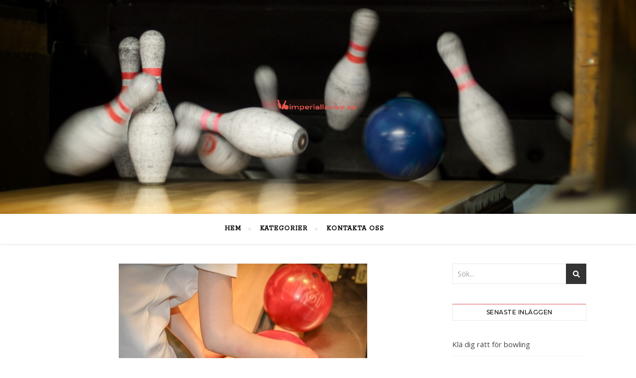

--- FILE ---
content_type: text/html; charset=UTF-8
request_url: https://imperiallanes.se/bowla-med-din-dejt/
body_size: 15276
content:
<!DOCTYPE html>
<html lang="sv-SE">
<head>
	<meta charset="UTF-8">
	<meta name="viewport" content="width=device-width, initial-scale=1.0" />
	<link rel="profile" href="https://gmpg.org/xfn/11">

<title>Bowla med din dejt &#8211; Imperiallanes.se</title>
<meta name='robots' content='max-image-preview:large' />
	<style>img:is([sizes="auto" i], [sizes^="auto," i]) { contain-intrinsic-size: 3000px 1500px }</style>
	<link rel='dns-prefetch' href='//fonts.googleapis.com' />
<link rel="alternate" type="application/rss+xml" title="Imperiallanes.se &raquo; Webbflöde" href="https://imperiallanes.se/feed/" />
<link rel="alternate" type="application/rss+xml" title="Imperiallanes.se &raquo; Kommentarsflöde" href="https://imperiallanes.se/comments/feed/" />
<link rel="alternate" type="application/rss+xml" title="Imperiallanes.se &raquo; Kommentarsflöde för Bowla med din dejt" href="https://imperiallanes.se/bowla-med-din-dejt/feed/" />
<script type="text/javascript">
/* <![CDATA[ */
window._wpemojiSettings = {"baseUrl":"https:\/\/s.w.org\/images\/core\/emoji\/15.0.3\/72x72\/","ext":".png","svgUrl":"https:\/\/s.w.org\/images\/core\/emoji\/15.0.3\/svg\/","svgExt":".svg","source":{"concatemoji":"https:\/\/imperiallanes.se\/wp-includes\/js\/wp-emoji-release.min.js?ver=6.7.4"}};
/*! This file is auto-generated */
!function(i,n){var o,s,e;function c(e){try{var t={supportTests:e,timestamp:(new Date).valueOf()};sessionStorage.setItem(o,JSON.stringify(t))}catch(e){}}function p(e,t,n){e.clearRect(0,0,e.canvas.width,e.canvas.height),e.fillText(t,0,0);var t=new Uint32Array(e.getImageData(0,0,e.canvas.width,e.canvas.height).data),r=(e.clearRect(0,0,e.canvas.width,e.canvas.height),e.fillText(n,0,0),new Uint32Array(e.getImageData(0,0,e.canvas.width,e.canvas.height).data));return t.every(function(e,t){return e===r[t]})}function u(e,t,n){switch(t){case"flag":return n(e,"\ud83c\udff3\ufe0f\u200d\u26a7\ufe0f","\ud83c\udff3\ufe0f\u200b\u26a7\ufe0f")?!1:!n(e,"\ud83c\uddfa\ud83c\uddf3","\ud83c\uddfa\u200b\ud83c\uddf3")&&!n(e,"\ud83c\udff4\udb40\udc67\udb40\udc62\udb40\udc65\udb40\udc6e\udb40\udc67\udb40\udc7f","\ud83c\udff4\u200b\udb40\udc67\u200b\udb40\udc62\u200b\udb40\udc65\u200b\udb40\udc6e\u200b\udb40\udc67\u200b\udb40\udc7f");case"emoji":return!n(e,"\ud83d\udc26\u200d\u2b1b","\ud83d\udc26\u200b\u2b1b")}return!1}function f(e,t,n){var r="undefined"!=typeof WorkerGlobalScope&&self instanceof WorkerGlobalScope?new OffscreenCanvas(300,150):i.createElement("canvas"),a=r.getContext("2d",{willReadFrequently:!0}),o=(a.textBaseline="top",a.font="600 32px Arial",{});return e.forEach(function(e){o[e]=t(a,e,n)}),o}function t(e){var t=i.createElement("script");t.src=e,t.defer=!0,i.head.appendChild(t)}"undefined"!=typeof Promise&&(o="wpEmojiSettingsSupports",s=["flag","emoji"],n.supports={everything:!0,everythingExceptFlag:!0},e=new Promise(function(e){i.addEventListener("DOMContentLoaded",e,{once:!0})}),new Promise(function(t){var n=function(){try{var e=JSON.parse(sessionStorage.getItem(o));if("object"==typeof e&&"number"==typeof e.timestamp&&(new Date).valueOf()<e.timestamp+604800&&"object"==typeof e.supportTests)return e.supportTests}catch(e){}return null}();if(!n){if("undefined"!=typeof Worker&&"undefined"!=typeof OffscreenCanvas&&"undefined"!=typeof URL&&URL.createObjectURL&&"undefined"!=typeof Blob)try{var e="postMessage("+f.toString()+"("+[JSON.stringify(s),u.toString(),p.toString()].join(",")+"));",r=new Blob([e],{type:"text/javascript"}),a=new Worker(URL.createObjectURL(r),{name:"wpTestEmojiSupports"});return void(a.onmessage=function(e){c(n=e.data),a.terminate(),t(n)})}catch(e){}c(n=f(s,u,p))}t(n)}).then(function(e){for(var t in e)n.supports[t]=e[t],n.supports.everything=n.supports.everything&&n.supports[t],"flag"!==t&&(n.supports.everythingExceptFlag=n.supports.everythingExceptFlag&&n.supports[t]);n.supports.everythingExceptFlag=n.supports.everythingExceptFlag&&!n.supports.flag,n.DOMReady=!1,n.readyCallback=function(){n.DOMReady=!0}}).then(function(){return e}).then(function(){var e;n.supports.everything||(n.readyCallback(),(e=n.source||{}).concatemoji?t(e.concatemoji):e.wpemoji&&e.twemoji&&(t(e.twemoji),t(e.wpemoji)))}))}((window,document),window._wpemojiSettings);
/* ]]> */
</script>
<style id='wp-emoji-styles-inline-css' type='text/css'>

	img.wp-smiley, img.emoji {
		display: inline !important;
		border: none !important;
		box-shadow: none !important;
		height: 1em !important;
		width: 1em !important;
		margin: 0 0.07em !important;
		vertical-align: -0.1em !important;
		background: none !important;
		padding: 0 !important;
	}
</style>
<link rel='stylesheet' id='wp-block-library-css' href='https://imperiallanes.se/wp-includes/css/dist/block-library/style.min.css?ver=6.7.4' type='text/css' media='all' />
<style id='classic-theme-styles-inline-css' type='text/css'>
/*! This file is auto-generated */
.wp-block-button__link{color:#fff;background-color:#32373c;border-radius:9999px;box-shadow:none;text-decoration:none;padding:calc(.667em + 2px) calc(1.333em + 2px);font-size:1.125em}.wp-block-file__button{background:#32373c;color:#fff;text-decoration:none}
</style>
<style id='global-styles-inline-css' type='text/css'>
:root{--wp--preset--aspect-ratio--square: 1;--wp--preset--aspect-ratio--4-3: 4/3;--wp--preset--aspect-ratio--3-4: 3/4;--wp--preset--aspect-ratio--3-2: 3/2;--wp--preset--aspect-ratio--2-3: 2/3;--wp--preset--aspect-ratio--16-9: 16/9;--wp--preset--aspect-ratio--9-16: 9/16;--wp--preset--color--black: #000000;--wp--preset--color--cyan-bluish-gray: #abb8c3;--wp--preset--color--white: #ffffff;--wp--preset--color--pale-pink: #f78da7;--wp--preset--color--vivid-red: #cf2e2e;--wp--preset--color--luminous-vivid-orange: #ff6900;--wp--preset--color--luminous-vivid-amber: #fcb900;--wp--preset--color--light-green-cyan: #7bdcb5;--wp--preset--color--vivid-green-cyan: #00d084;--wp--preset--color--pale-cyan-blue: #8ed1fc;--wp--preset--color--vivid-cyan-blue: #0693e3;--wp--preset--color--vivid-purple: #9b51e0;--wp--preset--gradient--vivid-cyan-blue-to-vivid-purple: linear-gradient(135deg,rgba(6,147,227,1) 0%,rgb(155,81,224) 100%);--wp--preset--gradient--light-green-cyan-to-vivid-green-cyan: linear-gradient(135deg,rgb(122,220,180) 0%,rgb(0,208,130) 100%);--wp--preset--gradient--luminous-vivid-amber-to-luminous-vivid-orange: linear-gradient(135deg,rgba(252,185,0,1) 0%,rgba(255,105,0,1) 100%);--wp--preset--gradient--luminous-vivid-orange-to-vivid-red: linear-gradient(135deg,rgba(255,105,0,1) 0%,rgb(207,46,46) 100%);--wp--preset--gradient--very-light-gray-to-cyan-bluish-gray: linear-gradient(135deg,rgb(238,238,238) 0%,rgb(169,184,195) 100%);--wp--preset--gradient--cool-to-warm-spectrum: linear-gradient(135deg,rgb(74,234,220) 0%,rgb(151,120,209) 20%,rgb(207,42,186) 40%,rgb(238,44,130) 60%,rgb(251,105,98) 80%,rgb(254,248,76) 100%);--wp--preset--gradient--blush-light-purple: linear-gradient(135deg,rgb(255,206,236) 0%,rgb(152,150,240) 100%);--wp--preset--gradient--blush-bordeaux: linear-gradient(135deg,rgb(254,205,165) 0%,rgb(254,45,45) 50%,rgb(107,0,62) 100%);--wp--preset--gradient--luminous-dusk: linear-gradient(135deg,rgb(255,203,112) 0%,rgb(199,81,192) 50%,rgb(65,88,208) 100%);--wp--preset--gradient--pale-ocean: linear-gradient(135deg,rgb(255,245,203) 0%,rgb(182,227,212) 50%,rgb(51,167,181) 100%);--wp--preset--gradient--electric-grass: linear-gradient(135deg,rgb(202,248,128) 0%,rgb(113,206,126) 100%);--wp--preset--gradient--midnight: linear-gradient(135deg,rgb(2,3,129) 0%,rgb(40,116,252) 100%);--wp--preset--font-size--small: 13px;--wp--preset--font-size--medium: 20px;--wp--preset--font-size--large: 36px;--wp--preset--font-size--x-large: 42px;--wp--preset--spacing--20: 0.44rem;--wp--preset--spacing--30: 0.67rem;--wp--preset--spacing--40: 1rem;--wp--preset--spacing--50: 1.5rem;--wp--preset--spacing--60: 2.25rem;--wp--preset--spacing--70: 3.38rem;--wp--preset--spacing--80: 5.06rem;--wp--preset--shadow--natural: 6px 6px 9px rgba(0, 0, 0, 0.2);--wp--preset--shadow--deep: 12px 12px 50px rgba(0, 0, 0, 0.4);--wp--preset--shadow--sharp: 6px 6px 0px rgba(0, 0, 0, 0.2);--wp--preset--shadow--outlined: 6px 6px 0px -3px rgba(255, 255, 255, 1), 6px 6px rgba(0, 0, 0, 1);--wp--preset--shadow--crisp: 6px 6px 0px rgba(0, 0, 0, 1);}:where(.is-layout-flex){gap: 0.5em;}:where(.is-layout-grid){gap: 0.5em;}body .is-layout-flex{display: flex;}.is-layout-flex{flex-wrap: wrap;align-items: center;}.is-layout-flex > :is(*, div){margin: 0;}body .is-layout-grid{display: grid;}.is-layout-grid > :is(*, div){margin: 0;}:where(.wp-block-columns.is-layout-flex){gap: 2em;}:where(.wp-block-columns.is-layout-grid){gap: 2em;}:where(.wp-block-post-template.is-layout-flex){gap: 1.25em;}:where(.wp-block-post-template.is-layout-grid){gap: 1.25em;}.has-black-color{color: var(--wp--preset--color--black) !important;}.has-cyan-bluish-gray-color{color: var(--wp--preset--color--cyan-bluish-gray) !important;}.has-white-color{color: var(--wp--preset--color--white) !important;}.has-pale-pink-color{color: var(--wp--preset--color--pale-pink) !important;}.has-vivid-red-color{color: var(--wp--preset--color--vivid-red) !important;}.has-luminous-vivid-orange-color{color: var(--wp--preset--color--luminous-vivid-orange) !important;}.has-luminous-vivid-amber-color{color: var(--wp--preset--color--luminous-vivid-amber) !important;}.has-light-green-cyan-color{color: var(--wp--preset--color--light-green-cyan) !important;}.has-vivid-green-cyan-color{color: var(--wp--preset--color--vivid-green-cyan) !important;}.has-pale-cyan-blue-color{color: var(--wp--preset--color--pale-cyan-blue) !important;}.has-vivid-cyan-blue-color{color: var(--wp--preset--color--vivid-cyan-blue) !important;}.has-vivid-purple-color{color: var(--wp--preset--color--vivid-purple) !important;}.has-black-background-color{background-color: var(--wp--preset--color--black) !important;}.has-cyan-bluish-gray-background-color{background-color: var(--wp--preset--color--cyan-bluish-gray) !important;}.has-white-background-color{background-color: var(--wp--preset--color--white) !important;}.has-pale-pink-background-color{background-color: var(--wp--preset--color--pale-pink) !important;}.has-vivid-red-background-color{background-color: var(--wp--preset--color--vivid-red) !important;}.has-luminous-vivid-orange-background-color{background-color: var(--wp--preset--color--luminous-vivid-orange) !important;}.has-luminous-vivid-amber-background-color{background-color: var(--wp--preset--color--luminous-vivid-amber) !important;}.has-light-green-cyan-background-color{background-color: var(--wp--preset--color--light-green-cyan) !important;}.has-vivid-green-cyan-background-color{background-color: var(--wp--preset--color--vivid-green-cyan) !important;}.has-pale-cyan-blue-background-color{background-color: var(--wp--preset--color--pale-cyan-blue) !important;}.has-vivid-cyan-blue-background-color{background-color: var(--wp--preset--color--vivid-cyan-blue) !important;}.has-vivid-purple-background-color{background-color: var(--wp--preset--color--vivid-purple) !important;}.has-black-border-color{border-color: var(--wp--preset--color--black) !important;}.has-cyan-bluish-gray-border-color{border-color: var(--wp--preset--color--cyan-bluish-gray) !important;}.has-white-border-color{border-color: var(--wp--preset--color--white) !important;}.has-pale-pink-border-color{border-color: var(--wp--preset--color--pale-pink) !important;}.has-vivid-red-border-color{border-color: var(--wp--preset--color--vivid-red) !important;}.has-luminous-vivid-orange-border-color{border-color: var(--wp--preset--color--luminous-vivid-orange) !important;}.has-luminous-vivid-amber-border-color{border-color: var(--wp--preset--color--luminous-vivid-amber) !important;}.has-light-green-cyan-border-color{border-color: var(--wp--preset--color--light-green-cyan) !important;}.has-vivid-green-cyan-border-color{border-color: var(--wp--preset--color--vivid-green-cyan) !important;}.has-pale-cyan-blue-border-color{border-color: var(--wp--preset--color--pale-cyan-blue) !important;}.has-vivid-cyan-blue-border-color{border-color: var(--wp--preset--color--vivid-cyan-blue) !important;}.has-vivid-purple-border-color{border-color: var(--wp--preset--color--vivid-purple) !important;}.has-vivid-cyan-blue-to-vivid-purple-gradient-background{background: var(--wp--preset--gradient--vivid-cyan-blue-to-vivid-purple) !important;}.has-light-green-cyan-to-vivid-green-cyan-gradient-background{background: var(--wp--preset--gradient--light-green-cyan-to-vivid-green-cyan) !important;}.has-luminous-vivid-amber-to-luminous-vivid-orange-gradient-background{background: var(--wp--preset--gradient--luminous-vivid-amber-to-luminous-vivid-orange) !important;}.has-luminous-vivid-orange-to-vivid-red-gradient-background{background: var(--wp--preset--gradient--luminous-vivid-orange-to-vivid-red) !important;}.has-very-light-gray-to-cyan-bluish-gray-gradient-background{background: var(--wp--preset--gradient--very-light-gray-to-cyan-bluish-gray) !important;}.has-cool-to-warm-spectrum-gradient-background{background: var(--wp--preset--gradient--cool-to-warm-spectrum) !important;}.has-blush-light-purple-gradient-background{background: var(--wp--preset--gradient--blush-light-purple) !important;}.has-blush-bordeaux-gradient-background{background: var(--wp--preset--gradient--blush-bordeaux) !important;}.has-luminous-dusk-gradient-background{background: var(--wp--preset--gradient--luminous-dusk) !important;}.has-pale-ocean-gradient-background{background: var(--wp--preset--gradient--pale-ocean) !important;}.has-electric-grass-gradient-background{background: var(--wp--preset--gradient--electric-grass) !important;}.has-midnight-gradient-background{background: var(--wp--preset--gradient--midnight) !important;}.has-small-font-size{font-size: var(--wp--preset--font-size--small) !important;}.has-medium-font-size{font-size: var(--wp--preset--font-size--medium) !important;}.has-large-font-size{font-size: var(--wp--preset--font-size--large) !important;}.has-x-large-font-size{font-size: var(--wp--preset--font-size--x-large) !important;}
:where(.wp-block-post-template.is-layout-flex){gap: 1.25em;}:where(.wp-block-post-template.is-layout-grid){gap: 1.25em;}
:where(.wp-block-columns.is-layout-flex){gap: 2em;}:where(.wp-block-columns.is-layout-grid){gap: 2em;}
:root :where(.wp-block-pullquote){font-size: 1.5em;line-height: 1.6;}
</style>
<link rel='stylesheet' id='cf7-style-frontend-style-css' href='https://imperiallanes.se/wp-content/plugins/contact-form-7-style/css/frontend.css?ver=3.1.8' type='text/css' media='all' />
<link rel='stylesheet' id='cf7-style-responsive-style-css' href='https://imperiallanes.se/wp-content/plugins/contact-form-7-style/css/responsive.css?ver=3.1.8' type='text/css' media='all' />
<link rel='stylesheet' id='contact-form-7-css' href='https://imperiallanes.se/wp-content/plugins/contact-form-7/includes/css/styles.css?ver=5.1.1' type='text/css' media='all' />
<link rel='stylesheet' id='bard-style-css' href='https://imperiallanes.se/wp-content/themes/bard/style.css?ver=1.4.9.7' type='text/css' media='all' />
<link rel='stylesheet' id='fontello-css' href='https://imperiallanes.se/wp-content/themes/bard/assets/css/fontello.css?ver=6.7.4' type='text/css' media='all' />
<link rel='stylesheet' id='slick-css' href='https://imperiallanes.se/wp-content/themes/bard/assets/css/slick.css?ver=6.7.4' type='text/css' media='all' />
<link rel='stylesheet' id='scrollbar-css' href='https://imperiallanes.se/wp-content/themes/bard/assets/css/perfect-scrollbar.css?ver=6.7.4' type='text/css' media='all' />
<link rel='stylesheet' id='bard-woocommerce-css' href='https://imperiallanes.se/wp-content/themes/bard/assets/css/woocommerce.css?ver=6.7.4' type='text/css' media='all' />
<link rel='stylesheet' id='bard-responsive-css' href='https://imperiallanes.se/wp-content/themes/bard/assets/css/responsive.css?ver=6.7.4' type='text/css' media='all' />
<link rel='stylesheet' id='bard-montserratr-font-css' href='//fonts.googleapis.com/css?family=Montserrat%3A300%2C300i%2C400%2C400i%2C500%2C500i%2C600%2C600i%2C700%2C700i&#038;ver=1.0.0' type='text/css' media='all' />
<link rel='stylesheet' id='bard-opensans-font-css' href='//fonts.googleapis.com/css?family=Open+Sans%3A400%2C400i%2C600%2C600i%2C700%2C700i&#038;ver=1.0.0' type='text/css' media='all' />
<link rel='stylesheet' id='bard-arizonia-font-css' href='//fonts.googleapis.com/css?family=Arizonia%3A300%2C300i%2C400%2C400i%2C500%2C500i%2C600%2C600i%2C700%2C700i&#038;ver=1.0.0' type='text/css' media='all' />
<link rel='stylesheet' id='bard-rokkitt-font-css' href='//fonts.googleapis.com/css?family=Rokkitt&#038;ver=1.0.0' type='text/css' media='all' />
<script type="text/javascript" src="https://imperiallanes.se/wp-includes/js/jquery/jquery.min.js?ver=3.7.1" id="jquery-core-js"></script>
<script type="text/javascript" src="https://imperiallanes.se/wp-includes/js/jquery/jquery-migrate.min.js?ver=3.4.1" id="jquery-migrate-js"></script>
<link rel="https://api.w.org/" href="https://imperiallanes.se/wp-json/" /><link rel="alternate" title="JSON" type="application/json" href="https://imperiallanes.se/wp-json/wp/v2/posts/172" /><link rel="EditURI" type="application/rsd+xml" title="RSD" href="https://imperiallanes.se/xmlrpc.php?rsd" />
<meta name="generator" content="WordPress 6.7.4" />
<link rel="canonical" href="https://imperiallanes.se/bowla-med-din-dejt/" />
<link rel='shortlink' href='https://imperiallanes.se/?p=172' />
<link rel="alternate" title="oEmbed (JSON)" type="application/json+oembed" href="https://imperiallanes.se/wp-json/oembed/1.0/embed?url=https%3A%2F%2Fimperiallanes.se%2Fbowla-med-din-dejt%2F" />
<link rel="pingback" href="https://imperiallanes.se/xmlrpc.php">
<style id="bard_dynamic_css">body {background-color: #ffffff;}#top-bar {background-color: #ffffff;}#top-bar a {color: #000000;}#top-bar a:hover,#top-bar li.current-menu-item > a,#top-bar li.current-menu-ancestor > a,#top-bar .sub-menu li.current-menu-item > a,#top-bar .sub-menu li.current-menu-ancestor> a {color: #dc5253;}#top-menu .sub-menu,#top-menu .sub-menu a {background-color: #ffffff;border-color: rgba(0,0,0, 0.05);}.header-logo a,.site-description,.header-socials-icon {color: #111111;}.site-description:before,.site-description:after {background: #111111;}.header-logo a:hover,.header-socials-icon:hover {color: #111111;}.entry-header {background-color: #ffffff;}#main-nav {background-color: #ffffff;box-shadow: 0px 1px 5px rgba(0,0,0, 0.1);}#main-nav a,#main-nav .svg-inline--fa,#main-nav #s {color: #000000;}.main-nav-sidebar div span,.sidebar-alt-close-btn span,.btn-tooltip {background-color: #000000;}.btn-tooltip:before {border-top-color: #000000;}#main-nav a:hover,#main-nav .svg-inline--fa:hover,#main-nav li.current-menu-item > a,#main-nav li.current-menu-ancestor > a,#main-nav .sub-menu li.current-menu-item > a,#main-nav .sub-menu li.current-menu-ancestor > a {color: #dc5253;}.main-nav-sidebar:hover div span {background-color: #dc5253;}#main-menu .sub-menu,#main-menu .sub-menu a {background-color: #ffffff;border-color: rgba(0,0,0, 0.05);}#main-nav #s {background-color: #ffffff;}#main-nav #s::-webkit-input-placeholder { /* Chrome/Opera/Safari */color: rgba(0,0,0, 0.7);}#main-nav #s::-moz-placeholder { /* Firefox 19+ */color: rgba(0,0,0, 0.7);}#main-nav #s:-ms-input-placeholder { /* IE 10+ */color: rgba(0,0,0, 0.7);}#main-nav #s:-moz-placeholder { /* Firefox 18- */color: rgba(0,0,0, 0.7);}/* Background */.sidebar-alt,.main-content,.featured-slider-area,#featured-links,.page-content select,.page-content input,.page-content textarea {background-color: #ffffff;}.featured-link .cv-inner {border-color: rgba(255,255,255, 0.4);}.featured-link:hover .cv-inner {border-color: rgba(255,255,255, 0.8);}#featured-links h6 {background-color: #ffffff;color: #000000;}/* Text */.page-content,.page-content select,.page-content input,.page-content textarea,.page-content .post-author a,.page-content .bard-widget a,.page-content .comment-author {color: #464646;}/* Title */.page-content h1,.page-content h2,.page-content h3,.page-content h4,.page-content h5,.page-content h6,.page-content .post-title a,.page-content .post-author a,.page-content .author-description h3 a,.page-content .related-posts h5 a,.page-content .blog-pagination .previous-page a,.page-content .blog-pagination .next-page a,blockquote,.page-content .post-share a,.page-content .read-more a {color: #030303;}.widget_wysija .widget-title h4:after {background-color: #030303;}.page-content .read-more a:hover,.page-content .post-title a:hover {color: rgba(3,3,3, 0.75);}/* Meta */.page-content .post-author,.page-content .post-comments,.page-content .post-date,.page-content .post-meta,.page-content .post-meta a,.page-content .related-post-date,.page-content .comment-meta a,.page-content .author-share a,.page-content .post-tags a,.page-content .tagcloud a,.widget_categories li,.widget_archive li,.ahse-subscribe-box p,.rpwwt-post-author,.rpwwt-post-categories,.rpwwt-post-date,.rpwwt-post-comments-number,.copyright-info,#page-footer .copyright-info a,.footer-menu-container,#page-footer .footer-menu-container a,.single-navigation span,.comment-notes {color: #a1a1a1;}.page-content input::-webkit-input-placeholder { /* Chrome/Opera/Safari */color: #a1a1a1;}.page-content input::-moz-placeholder { /* Firefox 19+ */color: #a1a1a1;}.page-content input:-ms-input-placeholder { /* IE 10+ */color: #a1a1a1;}.page-content input:-moz-placeholder { /* Firefox 18- */color: #a1a1a1;}/* Accent */.page-content a,.post-categories,#page-wrap .bard-widget.widget_text a,.scrolltop,.required {color: #dc5253;}.page-content .elementor a,.page-content .elementor a:hover {color: inherit;}.ps-container > .ps-scrollbar-y-rail > .ps-scrollbar-y,.read-more a:after {background: #dc5253;}.page-content a:hover,.scrolltop:hover {color: rgba(220,82,83, 0.8);}blockquote {border-color: #dc5253;}.widget-title h4 {border-top-color: #dc5253;}/* Selection */::-moz-selection {color: #ffffff;background: #dc5253;}::selection {color: #ffffff;background: #dc5253;}/* Border */.page-content .post-footer,.blog-list-style,.page-content .author-description,.page-content .related-posts,.page-content .entry-comments,.page-content .bard-widget li,.page-content #wp-calendar,.page-content #wp-calendar caption,.page-content #wp-calendar tbody td,.page-content .widget_nav_menu li a,.page-content .tagcloud a,.page-content select,.page-content input,.page-content textarea,.post-tags a,.gallery-caption,.wp-caption-text,table tr,table th,table td,pre,.single-navigation {border-color: #e8e8e8;}#main-menu > li:after,.border-divider,hr {background-color: #e8e8e8;}/* Buttons */.widget_search .svg-fa-wrap,.widget_search #searchsubmit,.page-content .submit,.page-content .blog-pagination.numeric a,.page-content .post-password-form input[type="submit"],.page-content .wpcf7 [type="submit"] {color: #ffffff;background-color: #333333;}.page-content .submit:hover,.page-content .blog-pagination.numeric a:hover,.page-content .blog-pagination.numeric span,.page-content .bard-subscribe-box input[type="submit"],.page-content .widget_wysija input[type="submit"],.page-content .post-password-form input[type="submit"]:hover,.page-content .wpcf7 [type="submit"]:hover {color: #ffffff;background-color: #dc5253;}/* Image Overlay */.image-overlay,#infscr-loading,.page-content h4.image-overlay {color: #ffffff;background-color: rgba(73,73,73, 0.2);}.image-overlay a,.post-slider .prev-arrow,.post-slider .next-arrow,.page-content .image-overlay a,#featured-slider .slider-dots {color: #ffffff;}.slide-caption {background: rgba(255,255,255, 0.95);}#featured-slider .prev-arrow,#featured-slider .next-arrow,#featured-slider .slick-active,.slider-title:after {background: #ffffff;}.footer-socials,.footer-widgets {background: #ffffff;}.instagram-title {background: rgba(255,255,255, 0.85);}#page-footer,#page-footer a,#page-footer select,#page-footer input,#page-footer textarea {color: #222222;}#page-footer #s::-webkit-input-placeholder { /* Chrome/Opera/Safari */color: #222222;}#page-footer #s::-moz-placeholder { /* Firefox 19+ */color: #222222;}#page-footer #s:-ms-input-placeholder { /* IE 10+ */color: #222222;}#page-footer #s:-moz-placeholder { /* Firefox 18- */color: #222222;}/* Title */#page-footer h1,#page-footer h2,#page-footer h3,#page-footer h4,#page-footer h5,#page-footer h6,#page-footer .footer-socials a{color: #111111;}#page-footer a:hover {color: #dc5253;}/* Border */#page-footer a,#page-footer .bard-widget li,#page-footer #wp-calendar,#page-footer #wp-calendar caption,#page-footer #wp-calendar tbody td,#page-footer .widget_nav_menu li a,#page-footer select,#page-footer input,#page-footer textarea,#page-footer .widget-title h4:before,#page-footer .widget-title h4:after,.alt-widget-title,.footer-widgets {border-color: #e8e8e8;}.sticky,.footer-copyright,.bard-widget.widget_wysija {background-color: #f6f6f6;}.bard-preloader-wrap {background-color: #ffffff;}.boxed-wrapper {max-width: 1160px;}.sidebar-alt {max-width: 340px;left: -340px; padding: 85px 35px 0px;}.sidebar-left,.sidebar-right {width: 302px;}.main-container {width: calc(100% - 302px);width: -webkit-calc(100% - 302px);}#top-bar > div,#main-nav > div,#featured-links,.main-content,.page-footer-inner,.featured-slider-area.boxed-wrapper {padding-left: 40px;padding-right: 40px;}@media screen and ( max-width: 979px ) {.top-bar-socials {float: none !important;}.top-bar-socials a {line-height: 40px !important;}}.entry-header {height: 450px;background-image: url(https://imperiallanes.se/wp-content/uploads/sites/278/2019/08/header-bg.jpg);background-size: cover;}.entry-header {background-position: center center;}.logo-img {max-width: 500px;}.header-logo a:not(.logo-img),.site-description {display: none;}#main-nav {text-align: center;}.main-nav-icons {position: absolute;top: 0px;right: 40px;z-index: 2;}.main-nav-buttons {position: absolute;top: 0px;left: 40px;z-index: 1;}#main-menu {padding-left: 0 !important;}#featured-links .featured-link {margin-right: 25px;}#featured-links .featured-link:last-of-type {margin-right: 0;}#featured-links .featured-link {width: calc( (100% - -25px) / 0 - 1px);width: -webkit-calc( (100% - -25px) / 0- 1px);}.featured-link:nth-child(1) .cv-inner {display: none;}.featured-link:nth-child(2) .cv-inner {display: none;}.featured-link:nth-child(3) .cv-inner {display: none;}.blog-grid > li {display: inline-block;vertical-align: top;margin-right: 32px;margin-bottom: 35px;}.blog-grid > li.blog-grid-style {width: calc((100% - 32px ) /2 - 1px);width: -webkit-calc((100% - 32px ) /2 - 1px);}@media screen and ( min-width: 979px ) {.blog-grid > .blog-list-style:nth-last-of-type(-n+1) {margin-bottom: 0;}.blog-grid > .blog-grid-style:nth-last-of-type(-n+2) { margin-bottom: 0;}}@media screen and ( max-width: 640px ) {.blog-grid > li:nth-last-of-type(-n+1) {margin-bottom: 0;}}.blog-grid > li:nth-of-type(2n+2) {margin-right: 0;}.sidebar-right {padding-left: 32px;}.header-logo a {font-family: 'Arizonia';}#top-menu li a {font-family: 'Rokkitt';}#main-menu li a {font-family: 'Rokkitt';}#mobile-menu li {font-family: 'Rokkitt';}#top-menu li a,#main-menu li a,#mobile-menu li {text-transform: uppercase;}.footer-widgets .page-footer-inner > .bard-widget {width: 30%;margin-right: 5%;}.footer-widgets .page-footer-inner > .bard-widget:nth-child(3n+3) {margin-right: 0;}.footer-widgets .page-footer-inner > .bard-widget:nth-child(3n+4) {clear: both;}.woocommerce div.product .stock,.woocommerce div.product p.price,.woocommerce div.product span.price,.woocommerce ul.products li.product .price,.woocommerce-Reviews .woocommerce-review__author,.woocommerce form .form-row .required,.woocommerce form .form-row.woocommerce-invalid label,.woocommerce .page-content div.product .woocommerce-tabs ul.tabs li a {color: #464646;}.woocommerce a.remove:hover {color: #464646 !important;}.woocommerce a.remove,.woocommerce .product_meta,.page-content .woocommerce-breadcrumb,.page-content .woocommerce-review-link,.page-content .woocommerce-breadcrumb a,.page-content .woocommerce-MyAccount-navigation-link a,.woocommerce .woocommerce-info:before,.woocommerce .page-content .woocommerce-result-count,.woocommerce-page .page-content .woocommerce-result-count,.woocommerce-Reviews .woocommerce-review__published-date,.woocommerce .product_list_widget .quantity,.woocommerce .widget_products .amount,.woocommerce .widget_price_filter .price_slider_amount,.woocommerce .widget_recently_viewed_products .amount,.woocommerce .widget_top_rated_products .amount,.woocommerce .widget_recent_reviews .reviewer {color: #a1a1a1;}.woocommerce a.remove {color: #a1a1a1 !important;}p.demo_store,.woocommerce-store-notice,.woocommerce span.onsale { background-color: #dc5253;}.woocommerce .star-rating::before,.woocommerce .star-rating span::before,.woocommerce .page-content ul.products li.product .button,.page-content .woocommerce ul.products li.product .button,.page-content .woocommerce-MyAccount-navigation-link.is-active a,.page-content .woocommerce-MyAccount-navigation-link a:hover,.woocommerce-message::before { color: #dc5253;}.woocommerce form.login,.woocommerce form.register,.woocommerce-account fieldset,.woocommerce form.checkout_coupon,.woocommerce .woocommerce-info,.woocommerce .woocommerce-error,.woocommerce .woocommerce-message,.woocommerce .widget_shopping_cart .total,.woocommerce.widget_shopping_cart .total,.woocommerce-Reviews .comment_container,.woocommerce-cart #payment ul.payment_methods,#add_payment_method #payment ul.payment_methods,.woocommerce-checkout #payment ul.payment_methods,.woocommerce div.product .woocommerce-tabs ul.tabs::before,.woocommerce div.product .woocommerce-tabs ul.tabs::after,.woocommerce div.product .woocommerce-tabs ul.tabs li,.woocommerce .woocommerce-MyAccount-navigation-link,.select2-container--default .select2-selection--single {border-color: #e8e8e8;}.woocommerce-cart #payment,#add_payment_method #payment,.woocommerce-checkout #payment,.woocommerce .woocommerce-info,.woocommerce .woocommerce-error,.woocommerce .woocommerce-message,.woocommerce div.product .woocommerce-tabs ul.tabs li {background-color: rgba(232,232,232, 0.3);}.woocommerce-cart #payment div.payment_box::before,#add_payment_method #payment div.payment_box::before,.woocommerce-checkout #payment div.payment_box::before {border-color: rgba(232,232,232, 0.5);}.woocommerce-cart #payment div.payment_box,#add_payment_method #payment div.payment_box,.woocommerce-checkout #payment div.payment_box {background-color: rgba(232,232,232, 0.5);}.page-content .woocommerce input.button,.page-content .woocommerce a.button,.page-content .woocommerce a.button.alt,.page-content .woocommerce button.button.alt,.page-content .woocommerce input.button.alt,.page-content .woocommerce #respond input#submit.alt,.woocommerce .page-content .widget_product_search input[type="submit"],.woocommerce .page-content .woocommerce-message .button,.woocommerce .page-content a.button.alt,.woocommerce .page-content button.button.alt,.woocommerce .page-content #respond input#submit,.woocommerce .page-content .widget_price_filter .button,.woocommerce .page-content .woocommerce-message .button,.woocommerce-page .page-content .woocommerce-message .button {color: #ffffff;background-color: #333333;}.page-content .woocommerce input.button:hover,.page-content .woocommerce a.button:hover,.page-content .woocommerce a.button.alt:hover,.page-content .woocommerce button.button.alt:hover,.page-content .woocommerce input.button.alt:hover,.page-content .woocommerce #respond input#submit.alt:hover,.woocommerce .page-content .woocommerce-message .button:hover,.woocommerce .page-content a.button.alt:hover,.woocommerce .page-content button.button.alt:hover,.woocommerce .page-content #respond input#submit:hover,.woocommerce .page-content .widget_price_filter .button:hover,.woocommerce .page-content .woocommerce-message .button:hover,.woocommerce-page .page-content .woocommerce-message .button:hover {color: #ffffff;background-color: #dc5253;}#loadFacebookG{width:35px;height:35px;display:block;position:relative;margin:auto}.facebook_blockG{background-color:#00a9ff;border:1px solid #00a9ff;float:left;height:25px;margin-left:2px;width:7px;opacity:.1;animation-name:bounceG;-o-animation-name:bounceG;-ms-animation-name:bounceG;-webkit-animation-name:bounceG;-moz-animation-name:bounceG;animation-duration:1.235s;-o-animation-duration:1.235s;-ms-animation-duration:1.235s;-webkit-animation-duration:1.235s;-moz-animation-duration:1.235s;animation-iteration-count:infinite;-o-animation-iteration-count:infinite;-ms-animation-iteration-count:infinite;-webkit-animation-iteration-count:infinite;-moz-animation-iteration-count:infinite;animation-direction:normal;-o-animation-direction:normal;-ms-animation-direction:normal;-webkit-animation-direction:normal;-moz-animation-direction:normal;transform:scale(0.7);-o-transform:scale(0.7);-ms-transform:scale(0.7);-webkit-transform:scale(0.7);-moz-transform:scale(0.7)}#blockG_1{animation-delay:.3695s;-o-animation-delay:.3695s;-ms-animation-delay:.3695s;-webkit-animation-delay:.3695s;-moz-animation-delay:.3695s}#blockG_2{animation-delay:.496s;-o-animation-delay:.496s;-ms-animation-delay:.496s;-webkit-animation-delay:.496s;-moz-animation-delay:.496s}#blockG_3{animation-delay:.6125s;-o-animation-delay:.6125s;-ms-animation-delay:.6125s;-webkit-animation-delay:.6125s;-moz-animation-delay:.6125s}@keyframes bounceG{0%{transform:scale(1.2);opacity:1}100%{transform:scale(0.7);opacity:.1}}@-o-keyframes bounceG{0%{-o-transform:scale(1.2);opacity:1}100%{-o-transform:scale(0.7);opacity:.1}}@-ms-keyframes bounceG{0%{-ms-transform:scale(1.2);opacity:1}100%{-ms-transform:scale(0.7);opacity:.1}}@-webkit-keyframes bounceG{0%{-webkit-transform:scale(1.2);opacity:1}100%{-webkit-transform:scale(0.7);opacity:.1}}@-moz-keyframes bounceG{0%{-moz-transform:scale(1.2);opacity:1}100%{-moz-transform:scale(0.7);opacity:.1}}</style>
<style class='cf7-style' media='screen' type='text/css'>

</style>
<link rel="icon" href="https://imperiallanes.se/wp-content/uploads/sites/278/2019/08/icon-75x75.png" sizes="32x32" />
<link rel="icon" href="https://imperiallanes.se/wp-content/uploads/sites/278/2019/08/icon-300x300.png" sizes="192x192" />
<link rel="apple-touch-icon" href="https://imperiallanes.se/wp-content/uploads/sites/278/2019/08/icon-300x300.png" />
<meta name="msapplication-TileImage" content="https://imperiallanes.se/wp-content/uploads/sites/278/2019/08/icon-300x300.png" />
		<style type="text/css" id="wp-custom-css">
			.post-comments, .comment-respond {
	display: none;
}
.credit {
	font-size: 0;
}
.credit:before {
	content: '2019 Copyright - Imperiallanes.se';	font-size: 14px;
}
.post-content a {
	text-decoration: underline;
}
.wpcf7 span, label, input, button {
		width:100% !important;
}		</style>
		</head>

<body data-rsssl=1 class="post-template-default single single-post postid-172 single-format-standard wp-custom-logo">

	<!-- Preloader -->
	
	<!-- Page Wrapper -->
	<div id="page-wrap">

		<!-- Boxed Wrapper -->
		<div id="page-header" >

		
	<div class="entry-header" data-parallax="" data-image="https://imperiallanes.se/wp-content/uploads/sites/278/2019/08/header-bg.jpg">
		<div class="cv-outer">
		<div class="cv-inner">

			<div class="header-logo">
				
					
					<a href="https://imperiallanes.se/" title="Imperiallanes.se" class="logo-img">
						<img src="https://imperiallanes.se/wp-content/uploads/sites/278/2019/08/cropped-LogoMakr_78m68i.png" alt="Imperiallanes.se">
					</a>
				
								
				<p class="site-description">Bowling och dess olika delar, för träning och för nöje</p>
				
			</div>

			
		</div>
		</div>
	</div>

	
<div id="main-nav" class="clear-fix">

	<div class="boxed-wrapper">	
		
		<div class="main-nav-buttons">

			<!-- Alt Sidebar Icon -->
			
			<!-- Random Post Button -->			
						
		</div>

		<!-- Icons -->
		<div class="main-nav-icons">
					</div>


		<!-- Mobile Menu Button -->
		<span class="mobile-menu-btn">
			<i class="fas fa-chevron-down"></i>
		</span>

		<nav class="main-menu-container"><ul id="main-menu" class=""><li id="menu-item-91" class="menu-item menu-item-type-custom menu-item-object-custom menu-item-home menu-item-91"><a href="https://imperiallanes.se/">Hem</a></li>
<li id="menu-item-96" class="menu-item menu-item-type-custom menu-item-object-custom menu-item-has-children menu-item-96"><a href="#">Kategorier</a>
<ul class="sub-menu">
	<li id="menu-item-93" class="menu-item menu-item-type-taxonomy menu-item-object-category menu-item-93"><a href="https://imperiallanes.se/category/bowling-for-noje/">Bowling för nöje</a></li>
	<li id="menu-item-94" class="menu-item menu-item-type-taxonomy menu-item-object-category current-post-ancestor current-menu-parent current-post-parent menu-item-94"><a href="https://imperiallanes.se/category/bowling-for-traning/">Bowling för träning</a></li>
	<li id="menu-item-95" class="menu-item menu-item-type-taxonomy menu-item-object-category menu-item-95"><a href="https://imperiallanes.se/category/bowlingens-olika-delar/">Bowlingens olika delar</a></li>
</ul>
</li>
<li id="menu-item-92" class="menu-item menu-item-type-post_type menu-item-object-page menu-item-92"><a href="https://imperiallanes.se/sample-page/">Kontakta oss</a></li>
</ul></nav><nav class="mobile-menu-container"><ul id="mobile-menu" class=""><li class="menu-item menu-item-type-custom menu-item-object-custom menu-item-home menu-item-91"><a href="https://imperiallanes.se/">Hem</a></li>
<li class="menu-item menu-item-type-custom menu-item-object-custom menu-item-has-children menu-item-96"><a href="#">Kategorier</a>
<ul class="sub-menu">
	<li class="menu-item menu-item-type-taxonomy menu-item-object-category menu-item-93"><a href="https://imperiallanes.se/category/bowling-for-noje/">Bowling för nöje</a></li>
	<li class="menu-item menu-item-type-taxonomy menu-item-object-category current-post-ancestor current-menu-parent current-post-parent menu-item-94"><a href="https://imperiallanes.se/category/bowling-for-traning/">Bowling för träning</a></li>
	<li class="menu-item menu-item-type-taxonomy menu-item-object-category menu-item-95"><a href="https://imperiallanes.se/category/bowlingens-olika-delar/">Bowlingens olika delar</a></li>
</ul>
</li>
<li class="menu-item menu-item-type-post_type menu-item-object-page menu-item-92"><a href="https://imperiallanes.se/sample-page/">Kontakta oss</a></li>
 </ul></nav>
	</div>

</div><!-- #main-nav -->


		</div><!-- .boxed-wrapper -->

		<!-- Page Content -->
		<div class="page-content">
			
			
<!-- Page Content -->
<div class="main-content clear-fix boxed-wrapper" data-sidebar-sticky="1">


	
	<!-- Main Container -->
	<div class="main-container">

		<article id="post-172" class="post-172 post type-post status-publish format-standard has-post-thumbnail hentry category-bowling-for-traning">

	

	<div class="post-media">
		<img width="500" height="333" src="https://imperiallanes.se/wp-content/uploads/sites/278/2022/01/cLvEzceSZgXX.jpg" class="attachment-bard-full-thumbnail size-bard-full-thumbnail wp-post-image" alt="" decoding="async" fetchpriority="high" srcset="https://imperiallanes.se/wp-content/uploads/sites/278/2022/01/cLvEzceSZgXX.jpg 500w, https://imperiallanes.se/wp-content/uploads/sites/278/2022/01/cLvEzceSZgXX-300x200.jpg 300w" sizes="(max-width: 500px) 100vw, 500px" />	</div>

	<header class="post-header">

				<div class="post-categories"><a href="https://imperiallanes.se/category/bowling-for-traning/" rel="category tag">Bowling för träning</a></div>
		
				<h1 class="post-title">Bowla med din dejt</h1>
				
		<span class="border-divider"></span>

		<div class="post-meta clear-fix">
						<span class="post-date">december 22, 2021</span>
					</span>
		
	</header>

	<div class="post-content">

		<p>Människor gillar verkligen nätdejting och det är knappast förvånande med tanke på hur enkelt det är att använda dejtingsidor. Nätdejting gör det möjligt att lära känna en potentiell partner utan att ens behöva lämna ditt hem. Miljontals svenskar har nätdejtat och det är speciellt vanligt bland unga. Ungefär var tionde svensk har nätdejtat det senaste året och bland 16-25-åringar är det en tredjedel som har gjort det.</p>
<p><img decoding="async" src="https://imperiallanes.se/wp-content/uploads/sites/278/2022/01/eAnbqKe8oad7.jpg" /></p>
<h2>Topp 4 populära dejtingsajter</h2>
<p><img decoding="async" src="https://imperiallanes.se/wp-content/uploads/sites/278/2022/01/dKSd0PdLPaYh.jpg" /></p>
<p>Du kommer att hitta många dejtingsajter och fyra av de bästa och mest populära är:</p>
<p><img decoding="async" src="https://imperiallanes.se/wp-content/uploads/sites/278/2022/01/finje5cSit2S.jpg" /></p>
<ul>
<li>Match.com &#8211; Den mest använda dejtingsajten i världen med över en halv miljon medlemmar bara i Sverige.</li>
<li>Ourtime &#8211; För dig som är lite äldre och letar efter en ny partner finns denna dejtingsajt för alla som är 50+.</li>
<li>E-darling &#8211; Om är ambitiös med höga förväntningar i ditt sökande av partner kommer du att uppskatta E-darling. Här hittar du singlar med samma ambition som du.</li>
<li>Elitsinglar &#8211; Precis som namnet antyder riktar sig denna dejtingsajt till välutbildade och seriösa singlar som söker ett långvarigt förhållande.</li>
</ul>
<p>Läs mer om ovanstående dejtingsajter på Hittakärleken.se för att veta vilka fördelar och styrkor var och en har. Hittakärleken.se <a href="https://hittakärleken.se">erbjuder massor av nyttig information om dejting</a> och bästa sätten att träffa en ny partner. Här får du också svar på vanliga funderingar kring dejting på nätet och tips på hur du lyckas, så tveka inte att klicka in på denna sida för att komma igång med nätdejting.</p>
<h2>Bjud din dejt på bowling</h2>
<p>Även om den första kontakten görs online kommer du och din dejt att förr eller senare att behöva träffas i verkliga livet. Den första träffen är avgörande och det gäller att göra ett positivt första intryck för att komma på en andra dejt. Ett tips är att bjuda din <a href="https://imperiallanes.se/bowling-en-aktivitet-som-aven-passar-for-dejting/">dejt</a> på bowling. Bowling är en avslappnande och kul aktivitet som är perfekt för att lära känna en ny person. Konversationen kommer att flyta på mer naturligt jämfört med en middag och du kan bara njuta av sällskapet.</p>
<p>Om du skulle vara nybörjare på bowling är den goda nyheten att det faktiskt kan vara roligare om ingen är proffs. Det kommer att generera många skratt under spelet!</p>
<time class='found-date' style='display: none' datetime='2021-12-22'>2021-12-22</time>	</div>

	<footer class="post-footer">

		
				<span class="post-author">By&nbsp;<a href="https://imperiallanes.se/author/tove/" title="Inlägg av tove" rel="author">tove</a></span>
		
				
	</footer>


</article>
<div class="single-navigation">
	<!-- Previous Post -->
		<div class="previous-post">
		<a href="https://imperiallanes.se/maxa-bowlingen-med-ett-lopband/" title="Maxa bowlingen med ett löpband">
		<img width="75" height="75" src="https://imperiallanes.se/wp-content/uploads/sites/278/2021/01/fEMH1tbrZhYw-75x75.png" class="attachment-bard-single-navigation size-bard-single-navigation wp-post-image" alt="" decoding="async" loading="lazy" srcset="https://imperiallanes.se/wp-content/uploads/sites/278/2021/01/fEMH1tbrZhYw-75x75.png 75w, https://imperiallanes.se/wp-content/uploads/sites/278/2021/01/fEMH1tbrZhYw-150x150.png 150w, https://imperiallanes.se/wp-content/uploads/sites/278/2021/01/fEMH1tbrZhYw-300x300.png 300w" sizes="auto, (max-width: 75px) 100vw, 75px" />		</a>
		<div>
			<span><i class="fas fa-long-arrow-alt-left"></i>&nbsp;Tidigare</span>
			<a href="https://imperiallanes.se/maxa-bowlingen-med-ett-lopband/" title="Maxa bowlingen med ett löpband">
				<h5>Maxa bowlingen med ett löpband</h5>
			</a>
		</div>
	</div>
	
	<!-- Next Post -->
		<div class="next-post">
		<a href="https://imperiallanes.se/spara-pengar-nar-du-ska-bowla/" title="Spara pengar när du ska bowla">
		<img width="75" height="75" src="https://imperiallanes.se/wp-content/uploads/sites/278/2022/01/czSavLbDEY7a-75x75.jpg" class="attachment-bard-single-navigation size-bard-single-navigation wp-post-image" alt="" decoding="async" loading="lazy" srcset="https://imperiallanes.se/wp-content/uploads/sites/278/2022/01/czSavLbDEY7a-75x75.jpg 75w, https://imperiallanes.se/wp-content/uploads/sites/278/2022/01/czSavLbDEY7a-150x150.jpg 150w, https://imperiallanes.se/wp-content/uploads/sites/278/2022/01/czSavLbDEY7a-300x300.jpg 300w" sizes="auto, (max-width: 75px) 100vw, 75px" />		</a>
		<div>
			<span>Nästa&nbsp;<i class="fas fa-long-arrow-alt-right"></i></span>
			<a href="https://imperiallanes.se/spara-pengar-nar-du-ska-bowla/" title="Spara pengar när du ska bowla">
				<h5>Spara pengar när du ska bowla</h5>		
			</a>
		</div>
	</div>
	</div>
			<div class="related-posts">
				<h3>DU KANSKE OCKSÅ GILLAR</h3>

				
					<section>
						<a href="https://imperiallanes.se/traning-av-precision/"><img width="500" height="380" src="https://imperiallanes.se/wp-content/uploads/sites/278/2019/05/7-1-500x380.jpg" class="attachment-bard-grid-thumbnail size-bard-grid-thumbnail wp-post-image" alt="" decoding="async" loading="lazy" /></a>
						<h5><a href="https://imperiallanes.se/traning-av-precision/">Träning av precision</a></h5>
						<span class="related-post-date">maj 14, 2019</span>
					</section>

				
					<section>
						<a href="https://imperiallanes.se/bowling-den-perfekta-dejtaktiviteten/"><img width="500" height="380" src="https://imperiallanes.se/wp-content/uploads/sites/278/2020/05/dBMyqyelamTc-500x380.jpg" class="attachment-bard-grid-thumbnail size-bard-grid-thumbnail wp-post-image" alt="" decoding="async" loading="lazy" /></a>
						<h5><a href="https://imperiallanes.se/bowling-den-perfekta-dejtaktiviteten/">Bowling &#8211; den perfekta dejtaktiviteten</a></h5>
						<span class="related-post-date">juni 9, 2020</span>
					</section>

				
					<section>
						<a href="https://imperiallanes.se/spara-pengar-nar-du-ska-bowla/"><img width="500" height="331" src="https://imperiallanes.se/wp-content/uploads/sites/278/2022/01/czSavLbDEY7a-500x331.jpg" class="attachment-bard-grid-thumbnail size-bard-grid-thumbnail wp-post-image" alt="" decoding="async" loading="lazy" srcset="https://imperiallanes.se/wp-content/uploads/sites/278/2022/01/czSavLbDEY7a.jpg 500w, https://imperiallanes.se/wp-content/uploads/sites/278/2022/01/czSavLbDEY7a-300x199.jpg 300w" sizes="auto, (max-width: 500px) 100vw, 500px" /></a>
						<h5><a href="https://imperiallanes.se/spara-pengar-nar-du-ska-bowla/">Spara pengar när du ska bowla</a></h5>
						<span class="related-post-date">januari 25, 2022</span>
					</section>

				
				<div class="clear-fix"></div>
			</div>

			<div class="comments-area" id="comments">
	<h3 class="comment-title">
		One Comment	</h3>
	
	<ul class="commentslist" >
		
		<li id="comment-706">
			
			<article class="comment even thread-even depth-1 entry-comments" >					
				<div class="comment-avatar">
					<img alt='' src='https://secure.gravatar.com/avatar/1d14ba844bfd1ea1f16ef8746f4cb960?s=65&#038;d=mm&#038;r=g' srcset='https://secure.gravatar.com/avatar/1d14ba844bfd1ea1f16ef8746f4cb960?s=130&#038;d=mm&#038;r=g 2x' class='avatar avatar-65 photo' height='65' width='65' loading='lazy' decoding='async'/>				</div>
				<div class="comment-content">
					<h6 class="comment-author"><a href="https://telegra.ph/Ticket--9515-12-16" class="url" rel="ugc external nofollow">🔓 Email; Operation NoHA02. GET &gt; https://telegra.ph/Ticket--9515-12-16?hs=c7487e2ad016c09cc3222df6ff55b758&amp; 🔓</a></h6>
					<div class="comment-meta">		
						<a class="comment-date" href=" https://imperiallanes.se/bowla-med-din-dejt/#comment-706 ">december 19, 2024&nbsp;at&nbsp;5:52 f m</a>
			
						<a rel="nofollow" class="comment-reply-link" href="https://imperiallanes.se/bowla-med-din-dejt/?replytocom=706#respond" data-commentid="706" data-postid="172" data-belowelement="comment-706" data-respondelement="respond" data-replyto="Svar till 🔓 Email; Operation NoHA02. GET &gt; https://telegra.ph/Ticket--9515-12-16?hs=c7487e2ad016c09cc3222df6ff55b758&amp; 🔓" aria-label="Svar till 🔓 Email; Operation NoHA02. GET &gt; https://telegra.ph/Ticket--9515-12-16?hs=c7487e2ad016c09cc3222df6ff55b758&amp; 🔓">Svara</a>						
						<div class="clear-fix"></div>
					</div>

					<div class="comment-text">
												<p>m9xbfh</p>
					</div>
				</div>
				
			</article>

		</li><!-- #comment-## -->
	</ul>

		<div id="respond" class="comment-respond">
		<h3 id="reply-title" class="comment-reply-title">Lämna ett svar <small><a rel="nofollow" id="cancel-comment-reply-link" href="/bowla-med-din-dejt/#respond" style="display:none;">Avbryt svar</a></small></h3><form action="https://imperiallanes.se/wp-comments-post.php" method="post" id="commentform" class="comment-form" novalidate><p class="comment-notes"><span id="email-notes">Din e-postadress kommer inte publiceras.</span> <span class="required-field-message">Obligatoriska fält är märkta <span class="required">*</span></span></p><p class="comment-form-author"><label for="author">Namn <span class="required">*</span></label> <input id="author" name="author" type="text" value="" size="30" maxlength="245" autocomplete="name" required /></p>
<p class="comment-form-email"><label for="email">E-postadress <span class="required">*</span></label> <input id="email" name="email" type="email" value="" size="30" maxlength="100" aria-describedby="email-notes" autocomplete="email" required /></p>
<p class="comment-form-url"><label for="url">Webbplats</label> <input id="url" name="url" type="url" value="" size="30" maxlength="200" autocomplete="url" /></p>
<p class="comment-form-cookies-consent"><input id="wp-comment-cookies-consent" name="wp-comment-cookies-consent" type="checkbox" value="yes" /> <label for="wp-comment-cookies-consent">Spara mitt namn, min e-postadress och webbplats i denna webbläsare till nästa gång jag skriver en kommentar.</label></p>
<p class="comment-form-comment"><label for="comment">Kommentar <span class="required">*</span></label> <textarea id="comment" name="comment" cols="45" rows="8" maxlength="65525" required></textarea></p><p class="form-submit"><input name="submit" type="submit" id="submit" class="submit" value="Publicera kommentar" /> <input type='hidden' name='comment_post_ID' value='172' id='comment_post_ID' />
<input type='hidden' name='comment_parent' id='comment_parent' value='0' />
</p></form>	</div><!-- #respond -->
	</div>
	</div><!-- .main-container -->


	
<div class="sidebar-right-wrap">
	<aside class="sidebar-right">
		<div id="search-2" class="bard-widget widget_search"><form role="search" method="get" id="searchform" class="clear-fix" action="https://imperiallanes.se/"><input type="search" name="s" id="s" placeholder="Sök..." data-placeholder="Skriv sedan på Enter ..." value="" /><span class="svg-fa-wrap"><i class="fa fa-search"></i></span><input type="submit" id="searchsubmit" value="st" /></form></div>
		<div id="recent-posts-2" class="bard-widget widget_recent_entries">
		<div class="widget-title"><h4>Senaste inläggen</h4></div>
		<ul>
											<li>
					<a href="https://imperiallanes.se/kla-dig-ratt-for-bowling/">Klä dig rätt för bowling</a>
									</li>
											<li>
					<a href="https://imperiallanes.se/bowla-pa-kalaset/">Bowla på kalaset</a>
									</li>
											<li>
					<a href="https://imperiallanes.se/lyckas-med-bowlingkvallen-4-tips/">Lyckas med bowlingkvällen &#8211; 4 tips!</a>
									</li>
											<li>
					<a href="https://imperiallanes.se/konsten-att-driva-en-framgangsrik-bowlinghall/">Konsten att driva en framgångsrik bowlinghall</a>
									</li>
											<li>
					<a href="https://imperiallanes.se/bowlingkvall-och-hemleverans-av-vin-med-vinoteket/">Bowlingkväll och hemleverans av vin med Vinoteket</a>
									</li>
					</ul>

		</div><div id="categories-2" class="bard-widget widget_categories"><div class="widget-title"><h4>Kategorier</h4></div>
			<ul>
					<li class="cat-item cat-item-6"><a href="https://imperiallanes.se/category/bowling-for-noje/">Bowling för nöje</a>
</li>
	<li class="cat-item cat-item-7"><a href="https://imperiallanes.se/category/bowling-for-traning/">Bowling för träning</a>
</li>
	<li class="cat-item cat-item-8"><a href="https://imperiallanes.se/category/bowlingens-olika-delar/">Bowlingens olika delar</a>
</li>
			</ul>

			</div><div id="media_video-3" class="bard-widget widget_media_video"><div class="widget-title"><h4>Hur man ansluter en bowlingboll</h4></div><div style="width:100%;" class="wp-video"><!--[if lt IE 9]><script>document.createElement('video');</script><![endif]-->
<video class="wp-video-shortcode" id="video-172-1" preload="metadata" controls="controls"><source type="video/youtube" src="https://www.youtube.com/watch?v=B1fyuubFtk0&#038;_=1" /><a href="https://www.youtube.com/watch?v=B1fyuubFtk0">https://www.youtube.com/watch?v=B1fyuubFtk0</a></video></div></div>	</aside>
</div>
</div><!-- .page-content -->

		</div><!-- .page-content -->

		<!-- Page Footer -->
		<footer id="page-footer" class="clear-fix">
				
			
<div class="footer-widgets clear-fix">
	<div class="page-footer-inner boxed-wrapper">
		<div id="categories-4" class="bard-widget widget_categories"><div class="alt-widget-title"><h4>Kategorier</h4></div>
			<ul>
					<li class="cat-item cat-item-6"><a href="https://imperiallanes.se/category/bowling-for-noje/">Bowling för nöje</a>
</li>
	<li class="cat-item cat-item-7"><a href="https://imperiallanes.se/category/bowling-for-traning/">Bowling för träning</a>
</li>
	<li class="cat-item cat-item-8"><a href="https://imperiallanes.se/category/bowlingens-olika-delar/">Bowlingens olika delar</a>
</li>
			</ul>

			</div><div id="calendar-3" class="bard-widget widget_calendar"><div id="calendar_wrap" class="calendar_wrap"><table id="wp-calendar" class="wp-calendar-table">
	<caption>januari 2026</caption>
	<thead>
	<tr>
		<th scope="col" title="måndag">M</th>
		<th scope="col" title="tisdag">T</th>
		<th scope="col" title="onsdag">O</th>
		<th scope="col" title="torsdag">T</th>
		<th scope="col" title="fredag">F</th>
		<th scope="col" title="lördag">L</th>
		<th scope="col" title="söndag">S</th>
	</tr>
	</thead>
	<tbody>
	<tr>
		<td colspan="3" class="pad">&nbsp;</td><td>1</td><td>2</td><td>3</td><td>4</td>
	</tr>
	<tr>
		<td>5</td><td>6</td><td>7</td><td>8</td><td>9</td><td>10</td><td>11</td>
	</tr>
	<tr>
		<td>12</td><td>13</td><td>14</td><td>15</td><td>16</td><td>17</td><td>18</td>
	</tr>
	<tr>
		<td>19</td><td>20</td><td>21</td><td>22</td><td>23</td><td>24</td><td>25</td>
	</tr>
	<tr>
		<td id="today">26</td><td>27</td><td>28</td><td>29</td><td>30</td><td>31</td>
		<td class="pad" colspan="1">&nbsp;</td>
	</tr>
	</tbody>
	</table><nav aria-label="Föregående och nästa månad" class="wp-calendar-nav">
		<span class="wp-calendar-nav-prev"><a href="https://imperiallanes.se/2023/12/">&laquo; dec</a></span>
		<span class="pad">&nbsp;</span>
		<span class="wp-calendar-nav-next">&nbsp;</span>
	</nav></div></div><div id="media_gallery-3" class="bard-widget widget_media_gallery"><div class="alt-widget-title"><h4>Galleri</h4></div><div id='gallery-1' class='gallery galleryid-172 gallery-columns-3 gallery-size-thumbnail'><figure class='gallery-item'>
			<div class='gallery-icon landscape'>
				<img width="150" height="150" src="https://imperiallanes.se/wp-content/uploads/sites/278/2019/08/1-3-150x150.jpg" class="attachment-thumbnail size-thumbnail" alt="" decoding="async" loading="lazy" srcset="https://imperiallanes.se/wp-content/uploads/sites/278/2019/08/1-3-150x150.jpg 150w, https://imperiallanes.se/wp-content/uploads/sites/278/2019/08/1-3-300x300.jpg 300w, https://imperiallanes.se/wp-content/uploads/sites/278/2019/08/1-3-75x75.jpg 75w" sizes="auto, (max-width: 150px) 100vw, 150px" />
			</div></figure><figure class='gallery-item'>
			<div class='gallery-icon landscape'>
				<img width="150" height="150" src="https://imperiallanes.se/wp-content/uploads/sites/278/2019/08/1-2-150x150.jpg" class="attachment-thumbnail size-thumbnail" alt="" decoding="async" loading="lazy" srcset="https://imperiallanes.se/wp-content/uploads/sites/278/2019/08/1-2-150x150.jpg 150w, https://imperiallanes.se/wp-content/uploads/sites/278/2019/08/1-2-300x300.jpg 300w, https://imperiallanes.se/wp-content/uploads/sites/278/2019/08/1-2-75x75.jpg 75w" sizes="auto, (max-width: 150px) 100vw, 150px" />
			</div></figure><figure class='gallery-item'>
			<div class='gallery-icon landscape'>
				<img width="150" height="150" src="https://imperiallanes.se/wp-content/uploads/sites/278/2019/08/1-1-150x150.jpg" class="attachment-thumbnail size-thumbnail" alt="" decoding="async" loading="lazy" srcset="https://imperiallanes.se/wp-content/uploads/sites/278/2019/08/1-1-150x150.jpg 150w, https://imperiallanes.se/wp-content/uploads/sites/278/2019/08/1-1-300x300.jpg 300w, https://imperiallanes.se/wp-content/uploads/sites/278/2019/08/1-1-75x75.jpg 75w" sizes="auto, (max-width: 150px) 100vw, 150px" />
			</div></figure><figure class='gallery-item'>
			<div class='gallery-icon landscape'>
				<img width="150" height="150" src="https://imperiallanes.se/wp-content/uploads/sites/278/2019/07/2-3-150x150.jpg" class="attachment-thumbnail size-thumbnail" alt="" decoding="async" loading="lazy" srcset="https://imperiallanes.se/wp-content/uploads/sites/278/2019/07/2-3-150x150.jpg 150w, https://imperiallanes.se/wp-content/uploads/sites/278/2019/07/2-3-300x300.jpg 300w, https://imperiallanes.se/wp-content/uploads/sites/278/2019/07/2-3-75x75.jpg 75w" sizes="auto, (max-width: 150px) 100vw, 150px" />
			</div></figure><figure class='gallery-item'>
			<div class='gallery-icon landscape'>
				<img width="150" height="150" src="https://imperiallanes.se/wp-content/uploads/sites/278/2019/07/2-2-150x150.jpg" class="attachment-thumbnail size-thumbnail" alt="" decoding="async" loading="lazy" srcset="https://imperiallanes.se/wp-content/uploads/sites/278/2019/07/2-2-150x150.jpg 150w, https://imperiallanes.se/wp-content/uploads/sites/278/2019/07/2-2-300x300.jpg 300w, https://imperiallanes.se/wp-content/uploads/sites/278/2019/07/2-2-75x75.jpg 75w" sizes="auto, (max-width: 150px) 100vw, 150px" />
			</div></figure><figure class='gallery-item'>
			<div class='gallery-icon landscape'>
				<img width="150" height="150" src="https://imperiallanes.se/wp-content/uploads/sites/278/2019/07/2-1-150x150.jpg" class="attachment-thumbnail size-thumbnail" alt="" decoding="async" loading="lazy" srcset="https://imperiallanes.se/wp-content/uploads/sites/278/2019/07/2-1-150x150.jpg 150w, https://imperiallanes.se/wp-content/uploads/sites/278/2019/07/2-1-300x300.jpg 300w, https://imperiallanes.se/wp-content/uploads/sites/278/2019/07/2-1-75x75.jpg 75w" sizes="auto, (max-width: 150px) 100vw, 150px" />
			</div></figure>
		</div>
</div>	</div>
</div>			
			<div class="footer-copyright">

				<div class="page-footer-inner boxed-wrapper">
					
					<!-- Footer Logo -->
										
					<div class="copyright-info">
						
						<span class="credit">
							Bard Theme by <a href="http://wp-royal.com/"><a href="http://wp-royal.com/">WP Royal</a>.</a>						</span>

											</div>
			
										<span class="scrolltop">
						<span class="icon-angle-up"></span>
						<span>Tillbaka till toppen</span>
					</span>
										
				</div>

			</div><!-- .boxed-wrapper -->

		</footer><!-- #page-footer -->

	</div><!-- #page-wrap -->

<link rel='stylesheet' id='mediaelement-css' href='https://imperiallanes.se/wp-includes/js/mediaelement/mediaelementplayer-legacy.min.css?ver=4.2.17' type='text/css' media='all' />
<link rel='stylesheet' id='wp-mediaelement-css' href='https://imperiallanes.se/wp-includes/js/mediaelement/wp-mediaelement.min.css?ver=6.7.4' type='text/css' media='all' />
<script type="text/javascript" src="https://imperiallanes.se/wp-content/plugins/contact-form-7-style/js/frontend-min.js?ver=3.1.8" id="cf7-style-frontend-script-js"></script>
<script type="text/javascript" id="contact-form-7-js-extra">
/* <![CDATA[ */
var wpcf7 = {"apiSettings":{"root":"https:\/\/imperiallanes.se\/wp-json\/contact-form-7\/v1","namespace":"contact-form-7\/v1"}};
/* ]]> */
</script>
<script type="text/javascript" src="https://imperiallanes.se/wp-content/plugins/contact-form-7/includes/js/scripts.js?ver=5.1.1" id="contact-form-7-js"></script>
<script type="text/javascript" src="https://imperiallanes.se/wp-content/themes/bard/assets/js/custom-plugins.js?ver=6.7.4" id="bard-plugins-js"></script>
<script type="text/javascript" src="https://imperiallanes.se/wp-content/themes/bard/assets/js/custom-scripts.js?ver=6.7.4" id="bard-custom-scripts-js"></script>
<script type="text/javascript" src="https://imperiallanes.se/wp-includes/js/comment-reply.min.js?ver=6.7.4" id="comment-reply-js" async="async" data-wp-strategy="async"></script>
<script type="text/javascript" id="mediaelement-core-js-before">
/* <![CDATA[ */
var mejsL10n = {"language":"sv","strings":{"mejs.download-file":"Ladda ner fil","mejs.install-flash":"Din webbl\u00e4sare har ingen Flash-spelare aktiverad eller installerad. Aktivera ditt till\u00e4gg f\u00f6r Flash eller h\u00e4mta senaste versionen p\u00e5 https:\/\/get.adobe.com\/flashplayer\/","mejs.fullscreen":"Fullsk\u00e4rm","mejs.play":"Spela upp","mejs.pause":"Paus","mejs.time-slider":"S\u00f6kare","mejs.time-help-text":"Anv\u00e4nd v\u00e4nster\/h\u00f6ger-piltangenter f\u00f6r att hoppa en sekund, upp\/ner-piltangenter f\u00f6r att hoppa tio sekunder.","mejs.live-broadcast":"Direkts\u00e4ndning","mejs.volume-help-text":"Anv\u00e4nd upp\/ner-piltangenterna f\u00f6r att h\u00f6ja eller s\u00e4nka volymen.","mejs.unmute":"S\u00e4tt p\u00e5 ljud","mejs.mute":"Ljud av","mejs.volume-slider":"Volymkontroll","mejs.video-player":"Videospelare","mejs.audio-player":"Ljudspelare","mejs.captions-subtitles":"Textning","mejs.captions-chapters":"Kapitel","mejs.none":"Inget","mejs.afrikaans":"Afrikaans","mejs.albanian":"Albanska","mejs.arabic":"Arabiska","mejs.belarusian":"Vitryska","mejs.bulgarian":"Bulgariska","mejs.catalan":"Katalanska","mejs.chinese":"Kinesiska","mejs.chinese-simplified":"Kinesiska (f\u00f6renklad)","mejs.chinese-traditional":"Kinesiska (traditionell)","mejs.croatian":"Kroatiska","mejs.czech":"Tjeckiska","mejs.danish":"Danska","mejs.dutch":"Nederl\u00e4ndska","mejs.english":"Engelska","mejs.estonian":"Estniska","mejs.filipino":"Filippinska","mejs.finnish":"Finska","mejs.french":"Franska","mejs.galician":"Galiciska","mejs.german":"Tyska","mejs.greek":"Grekiska","mejs.haitian-creole":"Haitisk kreol","mejs.hebrew":"Hebreiska","mejs.hindi":"Hindi","mejs.hungarian":"Ungerska","mejs.icelandic":"Isl\u00e4ndska","mejs.indonesian":"Indonesiska","mejs.irish":"Iriska","mejs.italian":"Italienska","mejs.japanese":"Japanska","mejs.korean":"Koreanska","mejs.latvian":"Lettiska","mejs.lithuanian":"Litauiska","mejs.macedonian":"Makedonska","mejs.malay":"Malajiska","mejs.maltese":"Maltesiska","mejs.norwegian":"Norska","mejs.persian":"Persiska","mejs.polish":"Polska","mejs.portuguese":"Portugisiska","mejs.romanian":"Rum\u00e4nska","mejs.russian":"Ryska","mejs.serbian":"Serbiska","mejs.slovak":"Slovakiska","mejs.slovenian":"Slovenska","mejs.spanish":"Spanska","mejs.swahili":"Swahili","mejs.swedish":"Svenska","mejs.tagalog":"Tagalog","mejs.thai":"Thail\u00e4ndska","mejs.turkish":"Turkiska","mejs.ukrainian":"Ukrainska","mejs.vietnamese":"Vietnamesiska","mejs.welsh":"Kymriska","mejs.yiddish":"Jiddisch"}};
/* ]]> */
</script>
<script type="text/javascript" src="https://imperiallanes.se/wp-includes/js/mediaelement/mediaelement-and-player.min.js?ver=4.2.17" id="mediaelement-core-js"></script>
<script type="text/javascript" src="https://imperiallanes.se/wp-includes/js/mediaelement/mediaelement-migrate.min.js?ver=6.7.4" id="mediaelement-migrate-js"></script>
<script type="text/javascript" id="mediaelement-js-extra">
/* <![CDATA[ */
var _wpmejsSettings = {"pluginPath":"\/wp-includes\/js\/mediaelement\/","classPrefix":"mejs-","stretching":"responsive","audioShortcodeLibrary":"mediaelement","videoShortcodeLibrary":"mediaelement"};
/* ]]> */
</script>
<script type="text/javascript" src="https://imperiallanes.se/wp-includes/js/mediaelement/wp-mediaelement.min.js?ver=6.7.4" id="wp-mediaelement-js"></script>
<script type="text/javascript" src="https://imperiallanes.se/wp-includes/js/mediaelement/renderers/vimeo.min.js?ver=4.2.17" id="mediaelement-vimeo-js"></script>
<theme-name style='display: none;'>bard</theme-name>
</body>
</html>